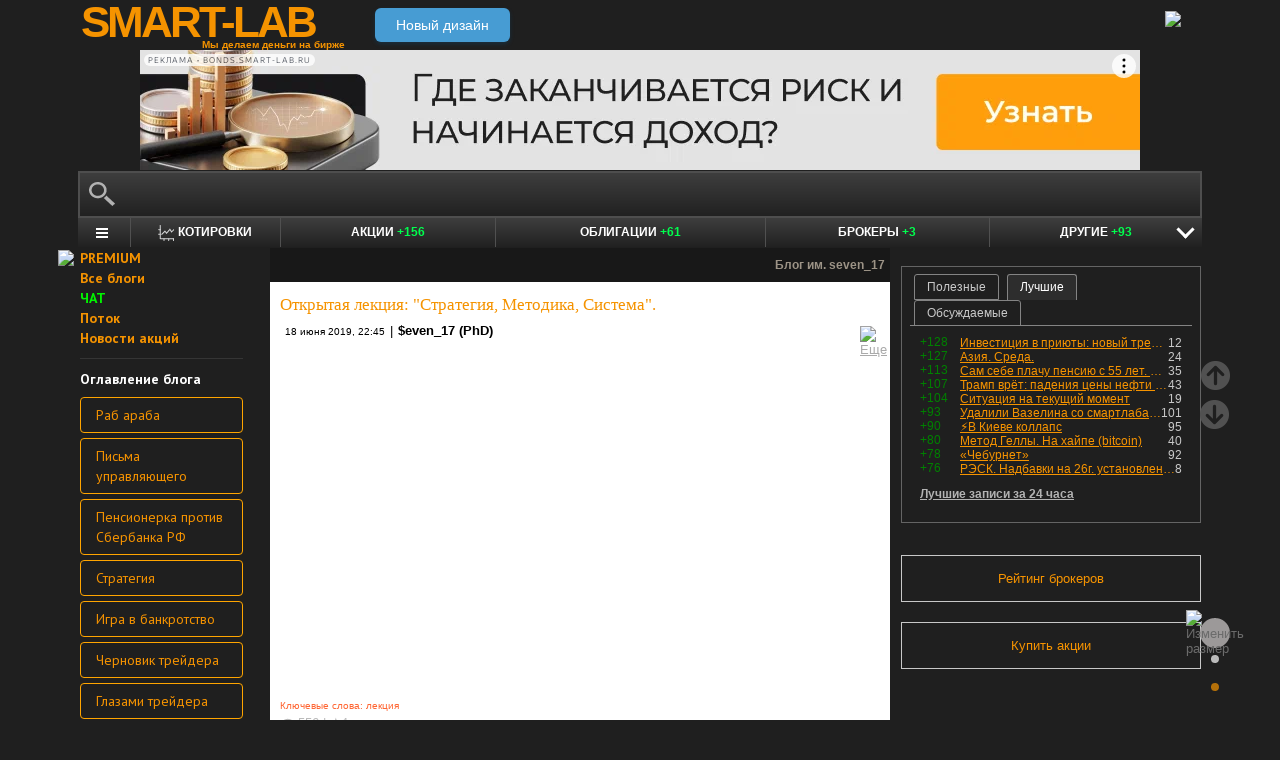

--- FILE ---
content_type: text/html; charset=utf-8
request_url: https://smart-lab.ru/blog/545338.php
body_size: 16158
content:
<!DOCTYPE html><html lang="ru"><head>
	<!-- Global Site Tag (gtag.js) - Google Analytics -->
	<script async src="https://www.googletagmanager.com/gtag/js?id=UA-16537214-3"></script>
	<script>
	window.dataLayer = window.dataLayer || [];
	function gtag(){dataLayer.push(arguments);}
	gtag('js', new Date());
	gtag('config', 'UA-16537214-3', {
			'custom_map': {
				'dimension1' : 'user_registred',
				'dimension2' : 'content_owner'

			},

			'user_registred': 'No',
			'content_owner': 'No'	});
	</script>
	<meta name="push-subscribes" content="no"><title>Открытая лекция: &quot;Стратегия, Методика, Система&quot;.</title><meta http-equiv="content-type" content="text/html; charset=utf-8"/><link rel="manifest" href="/manifest.json"><meta name="DESCRIPTION" content="Открытая лекция: &quot;Стратегия, Методика, Система&quot;."/><meta name="KEYWORDS" content="лекция"/><meta http-equiv="X-UA-Compatible" content="IE=9" /><meta name="yandex-verification" content="69df339e9279f161" /><meta name="yandex-verification" content="6abfc0aaab555b05" /><meta name="pmail-verification" content="d7fe082f235489d7debbb5709092a42f"><meta name="PartnerFinam" content="17fde70f-5d0a-4de9-809e-a9f5334ce8dd"><meta property="fb:pages" content="136742296387858" /><meta property="fb:app_id" content="353607944842117" /><meta property="og:image" content="http://i.ytimg.com/vi/CJLu3BKguok/0.jpg" /><meta property="og:type" content="video.movie" /><meta property="og:title" content="Открытая лекция: &quot;Стратегия, Методика, Система&quot;." /><meta property="og:url" content="https://smart-lab.ru/blog/545338.php" /><meta name="twitter:card" content="summary_large_image" /><meta name="twitter:image" content="http://i.ytimg.com/vi/CJLu3BKguok/0.jpg" /> 
<link rel='stylesheet' type='text/css' href='/templates/cache/smart-lab-x3/e32434570f4e1d90a1343a72c1a540de.css?5307' />
<!--[if IE]><link rel='stylesheet' type='text/css' href='/templates/skin/smart-lab-x3/css/ie.css?v=1?5307' /><![endif]-->
<!--[if IE 6]><link rel='stylesheet' type='text/css' href='/templates/skin/smart-lab-x3/css/ie6.css?v=1?5307' /><![endif]-->
<!--[if gte IE 7]><link rel='stylesheet' type='text/css' href='/templates/skin/smart-lab-x3/css/ie7.css?v=1?5307' /><![endif]-->
<!--[if gt IE 6]><link rel='stylesheet' type='text/css' href='/templates/skin/smart-lab-x3/css/simple_comments.css?5307' /><![endif]-->
<!--[if lt IE 8]><link rel='stylesheet' type='text/css' href='/plugins/trade/templates/skin/default/css/hook.console.ltie8.css?5307' /><![endif]-->


<!-- theme_css_begin -->
<!-- watchlater modal css -->
<link rel="stylesheet" type="text/css" href="/templates/skin/smart-lab-x3/css/watchlater-modal.css?5307" />
<!-- theme_css_end -->
	<link href="/templates/skin/smart-lab-x3/images/favicon.ico" rel="shortcut icon"/>
	<link rel="search" type="application/opensearchdescription+xml" href="/search/opensearch/" title="sMart-lab.ru"/>
	<link rel="canonical" href="https://smart-lab.ru/blog/545338.php">
	<link rel="alternate" type="application/rss+xml" href="/rss/comments/545338/" title="Открытая лекция: &quot;Стратегия, Методика, Система&quot;.">
	<script type="text/javascript">
		var DIR_WEB_ROOT = 'https://smart-lab.ru';
		var DIR_STATIC_SKIN = '/templates/skin/smart-lab-x3';
		var REV = 5307;
		var TINYMCE_LANG = 'ru';
		var LIVESTREET_SECURITY_KEY = 'fd8ad318e9844750ee0c6c9566c0f6ff';

				

		var tinyMCE = false;
	</script>

<script type='text/javascript' src='/templates/cache/smart-lab-x3/b3ef49a1dbd39f85c8c6b3bf19bfcde9.js?5307'></script>

<!-- watchlater modal js -->
<script src="/templates/skin/smart-lab-x3/js/watchlater-control.js?5307"></script>



		<!--Скрипт ADFOX-->
	<script async src="https://yandex.ru/ads/system/header-bidding.js"></script>
	<script async src="/templates/skin/smart-lab-x3/js/adfox_hb_desktop.js?5307"></script>
	<script>window.yaContextCb = window.yaContextCb || []</script>
	<script src="https://yandex.ru/ads/system/context.js" async></script>
	<script src="https://content.adriver.ru/AdRiverFPS.js" async></script>
	

		
	<script type="text/javascript">
	(function(a,e,f,g,b,c,d){a[b]||(a.FintezaCoreObject=b,a[b]=a[b]||function(){(a[b].q=a[b].q||[]).push(arguments)},a[b].l=1*new Date,c=e.createElement(f),d=e.getElementsByTagName(f)[0],c.async=!0,c.defer=!0,c.src=g,d&&d.parentNode&&d.parentNode.insertBefore(c,d))})
	(window,document,"script","https://content.mql5.com/core.js","fz");
	fz("register","website","ddhmfkdhagrouzesxgjyvzdhtcwwubymll");
	</script>
	
	
	<!-- Pixel code -->
	
	</head>

<body>

<!-- verify-admitad: "cd8cb15f31" -->
<div id="cover" style="display:none;"></div>
<!-- user_warning_block -->

<div id="container">
	<!-- Header -->
		<div style="display: none;">
	<div class="login-popup" id="login-form">
		<div class="login-popup-top"><a href="#" class="close-block" onclick="return false;"></a></div>
		<div class="content">
			<form action="/login/" method="POST"><input type="hidden" name="security_ls_key" value="fd8ad318e9844750ee0c6c9566c0f6ff"/>
				<h3>Авторизация</h3>
				
				<div class="lite-note">
					<a href="/registration/">Зарегистрироваться</a>
					<label>Логин или эл. почта</label>
				</div>
				<p>
					<input type="text" class="input-text" name="login" tabindex="1" id="login-input"/>
				</p>
				<div class="lite-note">
					<a href="/login/reminder/" tabindex="-1">Напомнить пароль</a>
					<label>Пароль</label>
				</div>
				<p><input type="password" name="password" class="input-text" tabindex="2" /></p>
				
				<div class="lite-note">
					<button type="submit" onfocus="blur()">
					<span>
						<em>Войти</em>
					</span>
					</button>
					<label class="input-checkbox">
						<input type="checkbox" name="remember" checked tabindex="3" >Запомнить меня
					</label>
				</div>
				<input type="hidden" name="submit_login">
			</form>
		</div>
		<div class="login-popup-bottom"></div>
	</div>
	</div>
	
	<div id="header">

			<div class="toggle">
		<a class="toggle_fz"><img class="toggle_fz__img" src="/templates/skin/smart-lab-x3/images/font_download-24px.svg?5307" alt="Изменить размер"></a>
		<div class="theme_switch_btn">
			<a theme="black" title="Переключиться на черную тему"></a>
			<a theme="white" title="Переключиться на белую тему"></a>
			<a theme="fullblack" title="Переключиться на полностью черную тему"></a>
		</div>
	</div>


		<div class="center">

						<div class="profile guest">
				<a href="/login/"><img src="/templates/skin/smart-lab-x3/images/login_btn.svg?5307" class="mart_login" /></a>
			</div>
						<div>
				<div class="h1">
					<a href="/">SMART-LAB</a>
					<div>Мы делаем деньги на бирже</div>
				</div>
				<a href="https://smart-lab.ru/mobile/topic/545338/" class="transfer-btn-header-mobile">Новый дизайн</a>
			</div>
		</div>
	</div>
	<!-- /Header -->

	    <div style="text-align: center;">
		
		<!--AdFox START-->
		<!--timmartynov-->
		<!--Площадка: smart-lab.ru / * / *-->
		<!--Тип баннера: Первый баннер смартлаб-->
		<!--Расположение: <верх страницы>-->
		<div id="adfox_151594297503669505"></div>
		<script type="text/javascript">
			window.yaContextCb.push(()=>{
				Ya.adfoxCode.create({
					ownerId: 264040,
					containerId: 'adfox_151594297503669505',
					params: {
						pp: 'g',
						ps: 'cqfw',
						p2: 'fuct',
						puid1: ''
					},
				});
			});
		</script>
		
    </div>
    
	<div id="wrapper" class=" ">        
    
	<div class="console_box">
	
	<div class="console">
		<div class="commandline"><input type="text" /></div>
	</div>

		

	<div class="undermenu" id="umline">
		<ul>
			<li class="more" submenu="undermenu_more_main"><a id="main_menu" title="Главное меню - карта сайта" aria-label="Главное меню сайта"><i></i></a></li>
			<li class="more" submenu="undermenu_more_quotes"><a id="quotes_menu" title="Котировки онлайн" aria-label="Меню котировок онлайн"><i></i>Котировки</a></li>
			
			<li><a href="/forum/" title="Форум акций<br />+156 новых постов за день по теме &quot;акции&quot;">Акции <span>+156</span></a></li>
			<li><a href="/bonds/" title="Форум по облигациям<br />+61 новый пост за день по теме &quot;облигации&quot;">Облигации <span>+61</span></a></li>
			<li><a href="/brokers-rating/" title="Рейтинг брокеров<br />+3 новых поста за день по теме &quot;брокеры&quot;">Брокеры <span>+3</span></a></li>

						 									
									
			<li class="more" submenu="undermenu_more_other"><a id="other_menu">Другие <span>+93</span></a></li>
		</ul>
	</div>

				<div id="undermenu_more_main" class="undermenu_more_main clickmenu">
				<div class="menu_columns">
					<div class="menu_column">
						<div class="menu_column__item">
							<h4 class="menu_column__title">Ленты</h4>
							<ul class="menu_column__list">
								<li><a href="/allpremium/"><img src="/templates/skin/smart-lab-x3/images/premium.svg?5307" loading="lazy" alt="PREMIUM" onclick="window.fz('track', 'old main_menu mozgovik click')"><span>PREMIUM</span></a></li>
								<li><a href="/allblog/" class="menu_bg__orange"><img src="/templates/skin/smart-lab-x3/images/main-menu/all-blog.svg?5307" loading="lazy" alt="Все блоги"/><span>Все блоги</span></a></li>
								<li><a href="/chat/" class="menu_bg__green"><img src="/templates/skin/smart-lab-x3/images/main-menu/chat.svg?5307" loading="lazy" alt="Чат" /><span>Чат</span></a></li>
								<li><a href="/news/" class="menu_bg__green"><img src="/templates/skin/smart-lab-x3/images/main-menu/news.svg?5307" loading="lazy" alt="Новости" /><span>Новости</span></a></li>
																<li><a href="/flow/">Поток</a></li>
								<li><a href="/blog/tradesignals/">Сигналы</a></li>
								<li><a href="/forums/">Форумы</a></li>
								<li><a href="/top/" class="menu_bg__green"><img src="/templates/skin/smart-lab-x3/images/main-menu/top24.svg?5307" loading="lazy" alt="Топ 24"/><span>Топ 24</span></a></li>
								<li><a href="/vopros/">Вопросы</a></li>
								<li><a href="/smartlab-tv/">Видео</a></li>
								<li><a href="/blog/offtop/" rel="nofollow">Оффтоп</a></li>
							</ul>
						</div>
					</div>
					<!-- second column -->
					<div class="menu_column">
						<div class="menu_column__item">
							<h4 class="menu_column__title">Форумы</h4>
							<ul class="menu_column__list">
								<li><a href="/forum/" class="menu_bg__orange">Форум акций</a></li>
								<li><a href="/trading/">Общий</a></li>
								<li><a href="/bonds/">Облигации</a></li>
								<li><a href="/algotrading/">Торговые роботы</a></li>
								<li><a href="/options/">Опционы</a></li>
								<li><a href="/forex/">Forex</a></li>
								<li><a href="/banki/">Банки</a></li>
								<li><a href="/brokers-rating/">Брокеры</a></li>
							</ul>
						</div>
						<div class="menu_column__item">
							<h4 class="menu_column__title">Участники</h4>
							<ul class="menu_column__list">
								<li><a href="/people/" class="menu_bg__green"><img src="/templates/skin/smart-lab-x3/images/main-menu/people.svg?5307" loading="lazy" alt="Люди"/><span>Люди</span></a></li>
								<li><a href="/mobile/company/"><img src="/templates/skin/smart-lab-x3/images/main-menu/companies.svg?5307" loading="lazy" alt="Компании"/><span>Компании</span></a></li>
							</ul>
						</div>
					</div>
					<!-- third column -->
					<div class="menu_column">
						<div class="menu_column__item">
							<h4 class="menu_column__title">Котировки</h4>
							<ul class="menu_column__list">
								<li><a href="/q/shares/" class="menu_bg__orange"><img src="/templates/skin/smart-lab-x3/images/main-menu/quotes.svg?5307" loading="lazy" alt="Котировки акций"/><span>Котировки акций</span></a></li>
								<li><a href="/q/ofz/"><img src="/templates/skin/smart-lab-x3/images/main-menu/ofz.svg?5307" loading="lazy" alt="Облигации федерального займа"/><span>ОФЗ</span></a></li>
								<li><a href="/q/map/" class="menu_bg__green">Карта рынка</a></li>
								<li><a href="/q/futures/">Фьючерсы</a></li>
								<li><a href="/q/world-quotes/">Мир/FX/Сырье/Крипта</a></li>
								<li><a href="/g/"><img src="/templates/skin/smart-lab-x3/images/main-menu/charts.svg?5307" loading="lazy" alt="Графики онлайн"/><span>Графики онлайн</span></a></li>
							</ul>
						</div>
						<div class="menu_column__item">
							<h4 class="menu_column__title">Акции</h4>
							<ul class="menu_column__list">
								<li><a href="/dividends/" class="menu_bg__orange"><img src="/templates/skin/smart-lab-x3/images/main-menu/dividends.svg?5307" loading="lazy" alt="Дивиденды"/><span>Дивиденды</span></a></li>
								<li><a href="/q/shares_fundamental3/"><img src="/templates/skin/smart-lab-x3/images/main-menu/reports.svg?5307" loading="lazy" alt="Отчеты РСБУ/МСФО"/><span>Отчеты РСБУ/МСФО</span></a>
								<li><a href="/q/shares_fundamental/"><img src="/templates/skin/smart-lab-x3/images/main-menu/fundamental.svg?5307" loading="lazy" alt="Фундам. анализ"/><span>Фундам. анализ</span></a></li>
																							</ul>
						</div>
					</div>
					<!-- four column -->
					<div class="menu_column">
						<div class="menu_column__item">
							<h4 class="menu_column__title">Календарь</h4>
							<ul class="menu_column__list">
								<li><a href="/calendar/stocks/" class="menu_bg__green"><img src="/templates/skin/smart-lab-x3/images/main-menu/shares.svg?5307" loading="lazy" alt="Акции"/><span>Акции</span></a></li>
								<li><a href="/calendar/economic/">Экономика</a></li>
							</ul>
						</div>
						<div class="menu_column__item">
							<h4 class="menu_column__title">Информация</h4>
							<ul class="menu_column__list">
								<li><a href="/finansoviy-slovar/"><img src="/templates/skin/smart-lab-x3/images/main-menu/wiki.svg?5307" loading="lazy" alt="Энциклопедия"/><span>Энциклопедия</span></a></li>
								<li><a href="/tradingreads/">Лучшие статьи</a></li>
							</ul>
						</div>
						<div class="menu_column__item">
							<h4 class="menu_column__title">Книги</h4>
							<ul class="menu_column__list">
								<li><a href="/books/"><img src="/templates/skin/smart-lab-x3/images/main-menu/books-catalog.svg?5307" loading="lazy" alt="Каталог книг"/><span>Каталог книг</span></a></li>
								<li><a href="/books/top/">100 лучших книг</a></li>
								<li><a href="/blog/reviews/">Книжные рецензии</a></li>
							</ul>
						</div>
					</div>
									</div>
			</div>
		<div id="undermenu_more_quotes" class="undermenu_more clickmenu">
		<ul>
			<li><a href="/q/shares/" title="Котировки акций">Российские акции <i>- Московская Биржа</i></a></li>
			<li><a href="/q/moex-otc/" title="Котировки акций">Внебиржевые акции <i>- Московская Биржа</i></a></li>
			<li><a href="/q/currencies/" title="Котировки валют Московская Биржа">Валютный рынок <i>- Московская Биржа</i></a></li>
			<li><a href="/q/bonds/" title="Котировки облигаций">Корпоративные облигации <i>- Московская Биржа</i></a></li>
			<li><a href="/q/ofz/" title="Котировки ОФЗ">ОФЗ <i>- Московская Биржа</i></a></li>
			<li><a href="/q/futures/">Фьючерсы</a></li>
			<li><a href="/q/world-quotes/">Фондовые индексы, сырьевые рынки, FOREX</a></li>
			<li><a href="/q/usa/" title="Котировки американских акций">Американские акции <i>- Биржи США</i></a></li>
			<li><a href="/q/world-stocks/" title="Котировки иностранных акций">Мировые акции <i>- Иностранные Биржи</i></a></li>
			<li><a href="/q/etf/" title="Котировки БПИФ и ETF">Биржевые ПИФы и ETF <i>- Московская Биржа</i></a></li>
			<li><a href="/q/pif/" title="Котировки ПИФов Московская Биржа">ПИФы <i>- Московская Биржа</i></a></li>
			

						<li><a href="/q/cur_bonds/" title="Котировки валютных облигаций">Валютные облигации <i>- Московская Биржа</i></a></li>
			<li><a href="/q/index_stocks/" title="Котировки индексов Московской Биржи">Индексы Российских Акций</a></li>
			<li><a href="/q/repo-s-ck/" title="ставки РЕПО с ЦК">РЕПО с ЦК</a></li>
			<li><a href="/q/index_repo/" title="Индексы РЕПО">Индексы РЕПО</a></li>
			<li><a href="/q/index_bonds/" title="Индексы облигаций">Индексы облигаций</a></li>
		</ul>
	</div>

	<div id="undermenu_more_other" class="undermenu_more clickmenu" style="left: 437.5px; display: none;">
		<ul>
			<li><a href="/trading/" title="Свободный форум<br />+32 новых поста за день по теме &quot;трейдинг&quot;">Общий форум <span>+32</span></a></li>
			<li><a href="/forex/" title="Форум по форексу<br />+29 новых постов за день по теме &quot;Forex&quot;">Forex <span>+29</span></a></li>
			<li><a href="/options/" title="Форум по опционам<br />+3 новых поста за день по теме &quot;опционы&quot;">Опционы <span>+3</span></a></li>
			<li><a href="/algotrading/" title="Форум по алготрейдингу<br />+2 новых поста за день по теме &quot;алготрейдинг&quot;">Алго <span>+2</span></a></li>
			<li><a href="/trading-software/" title="Софт для трейдинга<br />+5 новых постов за день по теме &quot;трейдерский софт&quot;">Софт <span>+5</span></a></li>
			<li><a href="/crypto/" title="Форум по криптовалютам<br />+9 новых постов за день по теме &quot;криптовалюты&quot;">Криптовалюта <span>+9</span></a></li>
			<li><a href="/banki/" title="Форум по банкам<br />+13 новых постов за день по теме &quot;банки&quot;">Банки <span>+13</span></a></li>			
        </ul>
      </div>

</div>




<script type="text/javascript">
	(function($)
	{
		var console_params = {

			commands : console_commands,
			aliases : console_aliases,
		};

		if (typeof(CURRENT_USER_LOGIN) !== 'undefined')	console_params['login'] = CURRENT_USER_LOGIN;
		$('.console').smart_console(console_params);

		function hideClickMenu(e)
		{
			if (e.target.nodeName == 'A')
			{
				$('body').off('click', hideClickMenu);
				$('.clickmenu').hide();
				$('.undermenu .more.open').removeClass('open');
				return;
			}

			var cm = $(e.target);
			if (!cm.hasClass('clickmenu') && !cm.hasClass('popupmenu')) cm = cm.parents('.clickmenu, .popupmenu');
			if (!cm.length)
			{
				$('body').off('click', hideClickMenu);
				$('.clickmenu').hide();
				$('.undermenu .more.open').removeClass('open');
			}
		}

		$('.undermenu').find('.more').find('a,span').on('click', function(e)
		{
			e.preventDefault();
			var menu = $(e.target).parents('li').attr('submenu');
			var bOpened = ($('#'+menu).css('display') == 'block');

			$('.clickmenu').hide();
			$('.undermenu .more.open').removeClass('open');

			if (!bOpened)
			{
				var menuitem = $($(e.target).parents('li').get(0));
				var offset = menuitem.offset();

				$('#'+menu).css('left', offset.left + 'px');
				$('#'+menu).show();

				menuitem.addClass('open');

				e.stopPropagation();
				$('body').on('click', hideClickMenu);
			}
		});


		$('.undermenu_more_main').on('mouseover', '.popupmenu', function(e)
		{
			var menuItem = $(e.target).parents('.submenu');
			if (!menuItem.hasClass('selected'))
			{
				menuItem.addClass('selected');
				var subMenu = $(e.target);
				if (!subMenu.hasClass('.popupmenu')) subMenu = subMenu.parents('.popupmenu');

				subMenu.on('mouseleave', function(e)
				{
					subMenu.off('mouseleave');
					menuItem.removeClass('selected');
				});
			}
		});

		try
		{
			new Tooltips({
				attach: '#umline a[title],#umline span[title], #undermenu_more_other a[title],#undermenu_more_other span[title]',
				addClass: 'q-tooltip',
				maxWidth: 300
			});
		} catch (e) {}

	})(jQuery);
</script>





	<!-- Sidebar --><div class="sidebar_left"><div class="cl"><div class="cr" style="padding-right: 2em; padding-left: 10px;">

	<ul class="lenta_menu">
		<li class="special"><a href="/allpremium/" onclick="window.fz('track', 'old sidebar_link mozgovik click')" target="_blank"><img src="/templates/skin/smart-lab-x3/images/premium.svg?5307" style="width: 15px; position: absolute; margin-left: -22px; margin-top: 2px;"/>PREMIUM</a></li>
		<li class="special"><a href="/allblog/">Все блоги</a></li>
		<li class="special chat"><a href="/chat/">ЧАТ</a></li>
		<li class="special"><a href="/flow/">Поток</a></li>
		<li class="special"><a href="/news/">Новости акций</a></li>
		<li class="delimiter"><div></div></li>

		<div class="side_bar__links">

	
		<h3 class="side_bar__links--title">Оглавление блога</h3>
	<ul class="side_bar__links--list">
					<li><a href="/my/seven_17/tree/#category_1656">Раб араба</a></li>
					<li><a href="/my/seven_17/tree/#category_1509">Письма управляющего</a></li>
					<li><a href="/my/seven_17/tree/#category_1367">Пенсионерка против Сбербанка РФ</a></li>
					<li><a href="/my/seven_17/tree/#category_1115">Стратегия</a></li>
					<li><a href="/my/seven_17/tree/#category_1114">Игра в банкротство</a></li>
					<li><a href="/my/seven_17/tree/#category_1113">Черновик трейдера</a></li>
					<li><a href="/my/seven_17/tree/#category_1112">Глазами трейдера</a></li>
					<li><a href="/my/seven_17/tree/#category_1111">eToro - SCAM!!!</a></li>
					<li><a href="/my/seven_17/tree/#category_1110">Аналитика РОССИЯ</a></li>
					<li><a href="/my/seven_17/tree/#category_1109">Система ШАБЛОН</a></li>
					<li><a href="/my/seven_17/tree/#category_1108">Биржевые лекции</a></li>
					<li><a href="/my/seven_17/tree/#category_1107">NYSE теханализ</a></li>
					<li><a href="/my/seven_17/tree/#category_1105">OIL (WTI) теханализ</a></li>
			</ul>
	
	

</div>
<li class="delimiter"><div></div></li>

		
			</ul>

</div></div> 						<div class="block reklamodateli"><div class="tl"><div class="tr"></div></div><div class="cl"><div class="cr"></div></div><div class="bl"><div class="br"></div></div></div></div><!-- /Sidebar -->
		<!-- Content -->

	<div id="content_box">

	
	


			<div class="content_desc"><p>Блог им. seven_17</p></div>		
		<div id="content" class="">

				
						
		

<!-- Topic --><div class="topic bluid_1853"   tid="545338" bid="1838"><h1 class="title "><span>Открытая лекция: &quot;Стратегия, Методика, Система&quot;.</span></h1><ul class="action blog_more"><ul><li class="date">18 июня 2019, 22:45</li><li>|</li><li class="author"><a class="trader_other" href="/profile/seven_17/">$even_17 (PhD)</a></li></ul><li class="topic_menu"><div class="chat_more__wrapper blog_more__wrapper"><a class="chat_more__btn"><img src="/templates/skin/smart-lab-x3/images/topic/download.png?5307" alt="Еще"></a></div></li></ul><div class="content"><iframe width="560" height="315" src="//www.youtube.com/embed/CJLu3BKguok" frameborder="0" allowfullscreen></iframe></div><ul class="tags"><li>Ключевые слова: </li><li><a href="/tag/%D0%BB%D0%B5%D0%BA%D1%86%D0%B8%D1%8F/">лекция</a></li></ul><div class="views-total-topic" id="tviews_545338"><span class="views-span watchlater-views-indicator" data-topic-id="545338" title="Просмотрели 556">556</span> | <span class="favourited_menu" title="В избранном у 1">&#9733;1</span>				</div>
								

				<ul class="voting positive guest ">
					<li class="plus">
						<a href="#" onclick="lsVote.vote(545338,this,1,'topic'); return false;">хорошо</a>
					</li>
					<li class="total" title="всего проголосовало: 2">
						<span class="heart" onclick="lsVote.vote(545338,this,1,'topic'); return false;"></span>
						<a href="/login/" target="_blank">2</a>
					</li>
					
				</ul>

				<script src="//yastatic.net/share2/share.js"></script>
				<div class="ya-share2" data-services="vkontakte,telegram" data-counter="" data-size="m" data-url="https://smart-lab.ru/blog/545338.php"></div>

			

						
			</div>
			<!-- /Topic -->

<script type="text/javascript" src="/templates/skin/smart-lab-x3/js/comments.js?5307"></script><!-- Comments --><div class="comments"><a name="comments"></a><span id="comment-children-0"></span><br/><div class="text" id="comment_preview_0" style="display: none;"></div><div style="display: block;" id="reply_0" class="reply"><form action="" method="POST" id="form_comment" onsubmit="return false;" enctype="multipart/form-data"><input type="hidden" name="security_ls_key" value="fd8ad318e9844750ee0c6c9566c0f6ff"/><textarea name="comment_text" id="form_comment_text" style="width: 100%; height: 100px;"></textarea><input type="submit" name="submit_comment" value="комментировать" onclick="lsCmtTree.addComment('form_comment',545338,'topic'); return false;"><input type="hidden" name="reply" value="" id="form_comment_reply"><input type="hidden" name="cmt_target_id" value="545338"></form></div><div style="display: none" id="edit_0" class="reply"><form action="" method="POST" id="form_comment_edit" onsubmit="return false;" enctype="multipart/form-data"><input type="hidden" name="security_ls_key" value="fd8ad318e9844750ee0c6c9566c0f6ff"/><textarea name="comment_text" id="form_comment_edit_text" style="width: 100%; height: 100px; display: block"></textarea><input type="hidden" name="commentId" value="" id="form_comment_id"><input type="submit" name="submit_comment" value="сохранить" onclick="lsCmtTree.updateComment('form_comment_edit',545338,'topic'); return false;"></form></div></div><!-- /Comments --><div class="block-dosmotra__container">
	<div class="block-dosmotra__title">Читайте на SMART-LAB:</div>

			
	<div class="block-dosmotra__item">

									<div class="block-dosmotra__photo-wrap">
				<div class="block-dosmotra__photo">
					<img src="https://smart-lab.ru/uploads/2026/images/21/62/49/2026/01/14/0d9143e7ab.webp?5307" alt="Фото">
				</div>
			</div>
		
		<div class="block-dosmotra__inner">
			<div class="block-dosmotra__post-title">
				<span>Лидеры снижения с начала года</span>
			</div>

						<div class="block-dosmotra__post-text">
				  Российский фондовый рынок начал 2026 год со снижения: Индекс МосБиржи просел на 2,5%. Одна из причин негативной динамики — достаточно большой...
			</div>
			
			<div class="block-dosmotra__post-info">
				<div class="block-dosmotra__post-author">
					<div class="block-dosmotra__post-author-person">
						<a href="/profile/alfa-investments/" class="block-dosmotra__post-author-person__avatar-link" title="Перейти к профилю Альфа-Инвестиции">
							<img src="/uploads/2023/images/21/62/49/2023/11/14/avatar_6c37f9_48x48.webp?5307" alt="Фото" class="block-dosmotra__post-author-person__avatar">
						</a>
						<div class="block-dosmotra__post-author-person__info">
							<div class="block-dosmotra__post-author-person__name">
								<a href="/profile/alfa-investments/" class="block-dosmotra__post-author-person__name-link" title="Перейти к профилю Альфа-Инвестиции">
									Альфа-Инвестиции
								</a>
							</div>
						</div>
					</div>
				</div>

				<div class="block-dosmotra__post-date">
					22:14
				</div>
			</div>
		</div>
		<a href="/company/alfa_investments/blog/1253159.php" class="block-dosmotra__post-link" target="_blank"></a>
	</div>
			
	<div class="block-dosmotra__item">

									<div class="block-dosmotra__photo-wrap">
				<div class="block-dosmotra__photo">
					<img src="https://smart-lab.ru/uploads/2026/images/16/84/36/2026/01/14/31dd8e.webp?5307" alt="Фото">
				</div>
			</div>
		
		<div class="block-dosmotra__inner">
			<div class="block-dosmotra__post-title">
				<span>Саратовэнерго. Надбавки на 26г. установлены, но это уже не важно. Изменение целевой цены и рейтинга</span>
			</div>

						<div class="block-dosmotra__post-text">
				      Комитет государственного регулирования тарифов Саратовской области опубликовал постановление №390 от 26.12.2025г. об установлении сбытовой...
			</div>
			
			<div class="block-dosmotra__post-info">
				<div class="block-dosmotra__post-author">
					<div class="block-dosmotra__post-author-person">
						<a href="/profile/ValentinPogorelyy/" class="block-dosmotra__post-author-person__avatar-link" title="Перейти к профилю Валентин Погорелый">
							<img src="/uploads/2022/images/16/84/36/2022/02/04/avatar_525a28_48x48.webp?5307" alt="Фото" class="block-dosmotra__post-author-person__avatar">
						</a>
						<div class="block-dosmotra__post-author-person__info">
							<div class="block-dosmotra__post-author-person__name">
								<a href="/profile/ValentinPogorelyy/" class="block-dosmotra__post-author-person__name-link" title="Перейти к профилю Валентин Погорелый">
									Валентин Погорелый
								</a>
							</div>
						</div>
					</div>
				</div>

				<div class="block-dosmotra__post-date">
					21:00
				</div>
			</div>
		</div>
		<a href="/company/mozgovik/blog/1253137.php" class="block-dosmotra__post-link" target="_blank"></a>
	</div>
			
	<div class="block-dosmotra__item">

									<div class="block-dosmotra__photo-wrap">
				<div class="block-dosmotra__photo">
					<img src="https://smart-lab.ru/uploads/2026/images/05/89/32/2026/01/14/b22f8c6a93.webp?5307" alt="Фото">
				</div>
			</div>
		
		<div class="block-dosmotra__inner">
			<div class="block-dosmotra__post-title">
				<span>Данные США «хороши», но EUR/USD не двигается: рынок уперся в реакцию ФРС</span>
			</div>

						<div class="block-dosmotra__post-text">
				 
 
EUR/USD снова демонстрирует типичное поведение «усталого» рынка: свежие релизы по США формально позитивные, но пара застряла вокруг 1,1650....
			</div>
			
			<div class="block-dosmotra__post-info">
				<div class="block-dosmotra__post-author">
					<div class="block-dosmotra__post-author-person">
						<a href="/profile/Arthur_Idiatulin/" class="block-dosmotra__post-author-person__avatar-link" title="Перейти к профилю Артур Идиатулин (Tickmill)">
							<img src="/uploads/images/05/89/32/2018/05/21/avatar_070dc3_48x48.webp?5307" alt="Фото" class="block-dosmotra__post-author-person__avatar">
						</a>
						<div class="block-dosmotra__post-author-person__info">
							<div class="block-dosmotra__post-author-person__name">
								<a href="/profile/Arthur_Idiatulin/" class="block-dosmotra__post-author-person__name-link" title="Перейти к профилю Артур Идиатулин (Tickmill)">
									Артур Идиатулин (Tickmill)
								</a>
							</div>
						</div>
					</div>
				</div>

				<div class="block-dosmotra__post-date">
					17:53
				</div>
			</div>
		</div>
		<a href="/company/tickmill/blog/1253049.php" class="block-dosmotra__post-link" target="_blank"></a>
	</div>
			
	<div class="block-dosmotra__item">

									<div class="block-dosmotra__photo-wrap">
				<div class="block-dosmotra__photo">
					<img src="https://smart-lab.ru/uploads/2026/images/16/84/36/2026/01/13/8bc25d.webp?5307" alt="Фото">
				</div>
			</div>
		
		<div class="block-dosmotra__inner">
			<div class="block-dosmotra__post-title">
				<span>Хэдхантер. Ситуация на рынке труда в декабре идет ко дну - хуже не было никогда</span>
			</div>

						<div class="block-dosmotra__post-text">
				      Вышла  статистика  рынка труда за декабрь 2025 года, которую Хедхантер публикует ежемесячно, что же там интересного:       Динамика...
			</div>
			
			<div class="block-dosmotra__post-info">
				<div class="block-dosmotra__post-author">
					<div class="block-dosmotra__post-author-person">
						<a href="/profile/ValentinPogorelyy/" class="block-dosmotra__post-author-person__avatar-link" title="Перейти к профилю Валентин Погорелый">
							<img src="/uploads/2022/images/16/84/36/2022/02/04/avatar_525a28_48x48.webp?5307" alt="Фото" class="block-dosmotra__post-author-person__avatar">
						</a>
						<div class="block-dosmotra__post-author-person__info">
							<div class="block-dosmotra__post-author-person__name">
								<a href="/profile/ValentinPogorelyy/" class="block-dosmotra__post-author-person__name-link" title="Перейти к профилю Валентин Погорелый">
									Валентин Погорелый
								</a>
							</div>
						</div>
					</div>
				</div>

				<div class="block-dosmotra__post-date">
					21:16
				</div>
			</div>
		</div>
		<a href="/company/mozgovik/blog/1252664.php" class="block-dosmotra__post-link" target="_blank"></a>
	</div>
	
</div>
	<div style="min-height: 250px; width: 604px; font-size: 0;">
		<div style="display: inline-block; width: 50%; vertical-align: top; margin-left: -4px; margin-right: 4px">
			<!--AdFox START-->
			<!--MarTi-->
			<!--Площадка: smart-lab.ru / * / *-->
			<!--Тип баннера: Кубики-->
			<!--Расположение: <низ страницы>-->
			<div id="adfox_bot1"></div>
			<script type="text/javascript">
				window.yaContextCb.push(()=>{
					Ya.adfoxCode.create({
						ownerId: 254948,
						containerId: 'adfox_bot1',
						params: {
							pp: 'i',
							ps: 'cymb',
							p2: 'ganf',
							puid1: ''
						},
					});
				});
			</script>
		</div>

		<div style="display: inline-block; width: 50%; vertical-align: top;">
			<!--AdFox START-->
			<!--MarTi-->
			<!--Площадка: smart-lab.ru / * / *-->
			<!--Тип баннера: Кубики-->
			<!--Расположение: <низ страницы>-->
			<div id="adfox_bot2"></div>
			<script type="text/javascript">
				window.yaContextCb.push(()=>{
					Ya.adfoxCode.create({
						ownerId: 254948,
						containerId: 'adfox_bot2',
						params: {
							pp: 'i',
							ps: 'cymb',
							p2: 'ganf',
							puid1: ''
						},
					});
				});
			</script>
		</div>
	</div>
	<div class="social_icons_bar"><a class="social_icons tg" href="https://t.me/addlist/B86OgmHnr9oxNDhi" title="Telegram Chats: СМАРТЛАБы @Telegram" target="_blank" onclick="window.fz('track', 'Social Desktop')"></a><a class="social_icons vk" href="http://vk.com/smartlabru" title="Наша группа в ВКонтакте" target="_blank" onclick="window.fz('track', 'Social Desktop')"></a><a class="social_icons youtube" href="https://www.youtube.com/user/Chiefanalyst" title="Канал в YouTube" target="_blank" onclick="window.fz('track', 'Social Desktop')"></a></div></div></div><!-- /Content --><!-- cached@235006_14012026 --><div class="sidebar_right">

	<!-- Top24 -->
	<div class="bbr"  style="margin-bottom: 1em">
		<div class="tab-frame">

			<input type="radio" name="tab" id="tab1">
			<label for="tab1">Полезные</label>

			<input type="radio" name="tab" id="tab2" checked="">
			<label for="tab2">Лучшие</label>

			<input type="radio" name="tab" id="tab3">
			<label for="tab3">Обсуждаемые</label>

			<div class="tab">
				<h4>полезные записи за 24 часа</h4>
				<div class="trt">
																									<div class="bluid_66747">
						<span class="r">★21</span>
						<span class="c">35</span>
						<a href="/blog/1252763.php" title="Ильшат Юмагулов: Сам себе плачу пенсию с 55 лет. Расчет на 2026 год. Формулы, логика">Сам себе плачу пенсию с 55 лет. Расчет на 2026 год. Формулы, логика</a>
					</div>
																									<div class="bluid_284926">
						<span class="r">★12</span>
						<span class="c">17</span>
						<a href="/blog/1252991.php" title="Artsiom Fursevich: Баффет был прав? Почему мой Python-скрипт «забраковал» Apple и нашел жемчужину в битых тачках.">Баффет был прав? Почему мой Python-скрипт «забраковал» Apple и нашел жемчужину в битых тачках.</a>
					</div>
																									<div class="bluid_214796">
						<span class="r">★7</span>
						<span class="c">15</span>
						<a href="/blog/1252711.php" title="Мизя Максим: График соотношения Золото/Серебро предвещает что-то неладное">График соотношения Золото/Серебро предвещает что-то неладное</a>
					</div>
																									<div class="bluid_176798">
						<span class="r">★7</span>
						<span class="c">24</span>
						<a href="/blog/1252755.php" title="Кот.Финанс: 🏅ТОП-10 самых надежных и ликвидных облигаций 😉🅿️парковка денег в высшем кредитном рейтинге (ААА) + карта рынка">🏅ТОП-10 самых надежных и ликвидных облигаций 😉🅿️парковка денег в высшем кредитном рейтинге (ААА) + карта рынка</a>
					</div>
																									<div class="bluid_210146">
						<span class="r">★6</span>
						<span class="c">7</span>
						<a href="/blog/1252690.php" title="Александр Антонов: Совкомбанк: оперативные данные сигнализируют о значительном восстановлении чистого процентного дохода. В 2026 году всё получится?">Совкомбанк: оперативные данные сигнализируют о значительном восстановлении чистого процентного дохода. В 2026 году всё получится?</a>
					</div>
																									<div class="bluid_239812">
						<span class="r">★6</span>
						<span class="c">5</span>
						<a href="/blog/1252708.php" title="THE INSIDER: Металлическая битва с Биржевиком. Часть 3">Металлическая битва с Биржевиком. Часть 3</a>
					</div>
																									<div class="bluid_218834">
						<span class="r">★5</span>
						<span class="c">7</span>
						<a href="/blog/1253002.php" title="CyberWish: Коварная ошибка выжившего">Коварная ошибка выжившего</a>
					</div>
																									<div class="bluid_194769">
						<span class="r">★5</span>
						<span class="c">0</span>
						<a href="/blog/1252776.php" title="dividends, yeah!: 💰 ТОП-5 ОФЗ под снижение ключевой ставки. Зарабатываем на росте тела">💰 ТОП-5 ОФЗ под снижение ключевой ставки. Зарабатываем на росте тела</a>
					</div>
																									<div class="bluid_159511">
						<span class="r">★5</span>
						<span class="c">6</span>
						<a href="/blog/1252833.php" title="Владислав Кофанов: Грузоперевозки по ЖД за декабрь 2025 г. — крутое пике продолжается, страдают почти все отрасли. Проблемы также и в РЖД!">Грузоперевозки по ЖД за декабрь 2025 г. — крутое пике продолжается, страдают почти все отрасли. Проблемы также и в РЖД!</a>
					</div>
																									<div class="bluid_275357">
						<span class="r">★4</span>
						<span class="c">6</span>
						<a href="/blog/1252955.php" title="Биржевик с 2008 года: Истории успеха реальных людей: как простые инвесторы стали миллионерами">Истории успеха реальных людей: как простые инвесторы стали миллионерами</a>
					</div>
																			</div>
				<div><a href="/favtop/topic/24h/">Полезные записи</a></div>
			</div>
			<div class="tab">
				<div class="trt">
																									<div class="bluid_54555">
						<span class="r">+128</span>
						<span class="c">12</span>
						<a href="/blog/1253068.php" title="Виктор Петров: Инвестиция в приюты: новый тренд предпринимателей">Инвестиция в приюты: новый тренд предпринимателей</a>
					</div>
																									<div class="bluid_57744">
						<span class="r">+127</span>
						<span class="c">24</span>
						<a href="/blog/1252710.php" title="EdvardGrey: Азия. Среда.">Азия. Среда.</a>
					</div>
																									<div class="bluid_66747">
						<span class="r">+113</span>
						<span class="c">35</span>
						<a href="/blog/1252763.php" title="Ильшат Юмагулов: Сам себе плачу пенсию с 55 лет. Расчет на 2026 год. Формулы, логика">Сам себе плачу пенсию с 55 лет. Расчет на 2026 год. Формулы, логика</a>
					</div>
																									<div class="bluid_54555">
						<span class="r">+107</span>
						<span class="c">43</span>
						<a href="/blog/1252692.php" title="Виктор Петров: Трамп врёт: падения цены нефти не будет - Жириновский">Трамп врёт: падения цены нефти не будет - Жириновский</a>
					</div>
																									<div class="bluid_19004">
						<span class="r">+104</span>
						<span class="c">19</span>
						<a href="/blog/1252760.php" title="RomanAndreev: Ситуация на текущий момент">Ситуация на текущий момент</a>
					</div>
																									<div class="bluid_16">
						<span class="r">+93</span>
						<span class="c">101</span>
						<a href="/blog/1252704.php" title="Тимофей Мартынов: Удалили Вазелина со смартлаба. Царствие....">Удалили Вазелина со смартлаба. Царствие....</a>
					</div>
																									<div class="bluid_27077">
						<span class="r">+90</span>
						<span class="c">95</span>
						<a href="/blog/1252695.php" title="Синайский полуостров: ⚡В Киеве коллапс">⚡В Киеве коллапс</a>
					</div>
																									<div class="bluid_11857">
						<span class="r">+80</span>
						<span class="c">40</span>
						<a href="/blog/1252907.php" title="Gella: Метод Геллы. На хайпе (bitcoin)">Метод Геллы. На хайпе (bitcoin)</a>
					</div>
																									<div class="bluid_189996">
						<span class="r">+78</span>
						<span class="c">92</span>
						<a href="/blog/1253071.php" title="Виктор Кох: «Чебурнет»">«Чебурнет»</a>
					</div>
																									<div class="bluid_168436">
						<span class="r">+76</span>
						<span class="c">8</span>
						<a href="/company/mozgovik/blog/1252839.php" title="Валентин Погорелый: РЭСК. Надбавки на 26г. установлены. Изменение целевой цены">РЭСК. Надбавки на 26г. установлены. Изменение целевой цены</a>
					</div>
																			</div>
				<div><a href="/top/topic/24h/"><h4>Лучшие записи за 24 часа</h4></a></div>
			</div>
			<div class="tab">
				<h4>самые обсуждаемые сегодня</h4>
				<div class="trt">
																									<div class="bluid_189996">
						<span class="c">92к</span>
						<a href="/blog/1253071.php" title="Виктор Кох: «Чебурнет»">«Чебурнет»</a>
					</div>
																									<div class="bluid_27077">
						<span class="c">95к</span>
						<a href="/blog/1252695.php" title="Синайский полуостров: ⚡В Киеве коллапс">⚡В Киеве коллапс</a>
					</div>
																									<div class="bluid_16">
						<span class="c">101к</span>
						<a href="/blog/1252704.php" title="Тимофей Мартынов: Удалили Вазелина со смартлаба. Царствие....">Удалили Вазелина со смартлаба. Царствие....</a>
					</div>
																									<div class="bluid_79177">
						<span class="c">66к</span>
						<a href="/blog/1252935.php" title="Всех Выше: Кремль передал Киеву жёсткий ультиматум">Кремль передал Киеву жёсткий ультиматум</a>
					</div>
																									<div class="bluid_284958">
						<span class="c">54к</span>
						<a href="/blog/1253144.php" title="Yasamaya: Всем привет!">Всем привет!</a>
					</div>
																									<div class="bluid_54555">
						<span class="c">43к</span>
						<a href="/blog/1252692.php" title="Виктор Петров: Трамп врёт: падения цены нефти не будет - Жириновский">Трамп врёт: падения цены нефти не будет - Жириновский</a>
					</div>
																									<div class="bluid_122457">
						<span class="c">44к</span>
						<a href="/blog/1252875.php" title="Макс Факин: 300 000 рублей моя пенсия в месяц. И мне не хватает.">300 000 рублей моя пенсия в месяц. И мне не хватает.</a>
					</div>
																									<div class="bluid_270484">
						<span class="c">43к</span>
						<a href="/blog/1252896.php" title="Алексей Светлов: Зачем вам кредитная карта?">Зачем вам кредитная карта?</a>
					</div>
																									<div class="bluid_11857">
						<span class="c">40к</span>
						<a href="/blog/1252907.php" title="Gella: Метод Геллы. На хайпе (bitcoin)">Метод Геллы. На хайпе (bitcoin)</a>
					</div>
																									<div class="bluid_183483">
						<span class="c">40к</span>
						<a href="/blog/1253098.php" title="NOT A HAMSTER: Сигнал сигналит">Сигнал сигналит</a>
					</div>
																			</div>
				<div><a href="/top/topic/24h/by_comments/">Самые комментируемые</a></div>
			</div>
		</div>
	</div>
	<!-- /Top24 -->

	<!-- Contests -->
		<!-- Contests -->


		<div class="bbr__big sticky_block">
		
		<!--AdFox START-->
		<!--timmartynov-->
		<!--Площадка: smart-lab.ru / * / *-->
		<!--Тип баннера: 240x400-->
		<!--Расположение: верх страницы-->
		<div id="adfox_side1"></div>
		<script type="text/javascript">
			window.yaContextCb.push(()=>{
				Ya.adfoxCode.create({
					ownerId: 264040,
					containerId: 'adfox_side1',
					params: {
						pp: 'g',
						ps: 'cqfw',
						p2: 'ftzt'
					}
				});
			});
		</script>
		

		<div class="banner">
			<div class="banner_wrapper">
				<a class="banner_button" href="/brokers-rating/" onclick="window.fz('track', 'Desktop SideBarButtonRating Click')" target="_blank" rel="nofollow">Рейтинг брокеров</a>
			</div>
			<div class="banner_wrapper">
				<a class="banner_button" href="/stocks/" onclick="window.fz('track', 'Desktop SideBarButtonStocks Click')" target="_blank" rel="nofollow">Купить акции</a>
			</div>
		</div>

	</div>
	
</div><!-- /cached --></div><!-- cached@230241_14012026 --><div class="tagb">
	<h3 style="text-align: center; color: white;">теги блога $even_17 (PhD)</h3>
    <ul class="cloud">
         <li> <a style="font-size:0.600em;" rel="tag" href="/my/seven_17/tags/BABA/"> BABA </a> </li>  <li> <a style="font-size:0.742em;" rel="tag" href="/my/seven_17/tags/bitcoin/"> bitcoin </a> </li>  <li> <a style="font-size:0.975em;" rel="tag" href="/my/seven_17/tags/Brent/"> Brent </a> </li>  <li> <a style="font-size:0.663em;" rel="tag" href="/my/seven_17/tags/btc/"> btc </a> </li>  <li> <a style="font-size:0.635em;" rel="tag" href="/my/seven_17/tags/DJ/"> DJ </a> </li>  <li> <a style="font-size:0.757em;" rel="tag" href="/my/seven_17/tags/EMES/"> EMES </a> </li>  <li> <a style="font-size:0.896em;" rel="tag" href="/my/seven_17/tags/eToro/"> eToro </a> </li>  <li> <a style="font-size:0.794em;" rel="tag" href="/my/seven_17/tags/etoro%20%D0%B2%D0%BE%D1%80%D1%8B/"> etoro воры </a> </li>  <li> <a style="font-size:0.635em;" rel="tag" href="/my/seven_17/tags/GE/"> GE </a> </li>  <li> <a style="font-size:0.850em;" rel="tag" href="/my/seven_17/tags/Gold/"> Gold </a> </li>  <li> <a style="font-size:0.663em;" rel="tag" href="/my/seven_17/tags/IB/"> IB </a> </li>  <li> <a style="font-size:0.635em;" rel="tag" href="/my/seven_17/tags/Interactive%20Brokers/"> Interactive Brokers </a> </li>  <li> <a style="font-size:1.025em;" rel="tag" href="/my/seven_17/tags/NYSE/"> NYSE </a> </li>  <li> <a style="font-size:0.687em;" rel="tag" href="/my/seven_17/tags/Oil/"> Oil </a> </li>  <li> <a style="font-size:0.726em;" rel="tag" href="/my/seven_17/tags/RIG/"> RIG </a> </li>  <li> <a style="font-size:0.600em;" rel="tag" href="/my/seven_17/tags/S%26P500/"> S&amp;P500 </a> </li>  <li> <a style="font-size:1.400em;" rel="tag" href="/my/seven_17/tags/Seven_17/"> Seven_17 </a> </li>  <li> <a style="font-size:0.783em;" rel="tag" href="/my/seven_17/tags/shit/"> shit </a> </li>  <li> <a style="font-size:0.726em;" rel="tag" href="/my/seven_17/tags/tesla/"> tesla </a> </li>  <li> <a style="font-size:0.687em;" rel="tag" href="/my/seven_17/tags/TSLA/"> TSLA </a> </li>  <li> <a style="font-size:0.726em;" rel="tag" href="/my/seven_17/tags/WTI/"> WTI </a> </li>  <li> <a style="font-size:0.988em;" rel="tag" href="/my/seven_17/tags/%D0%B0%D0%B2%D1%82%D0%BE%D1%81%D0%BB%D0%B5%D0%B4%D0%BE%D0%B2%D0%B0%D0%BD%D0%B8%D0%B5/"> автоследование </a> </li>  <li> <a style="font-size:0.663em;" rel="tag" href="/my/seven_17/tags/%D0%B0%D0%BA%D1%86%D0%B8%D0%B8/"> акции </a> </li>  <li> <a style="font-size:0.912em;" rel="tag" href="/my/seven_17/tags/%D0%B0%D0%BD%D1%82%D0%B8%D0%B1%D1%80%D0%BE%D0%BA%D0%B5%D1%80/"> антиброкер </a> </li>  <li> <a style="font-size:0.726em;" rel="tag" href="/my/seven_17/tags/%D0%90%D1%8D%D1%80%D0%BE%D1%84%D0%BB%D0%BE%D1%82/"> Аэрофлот </a> </li>  <li> <a style="font-size:0.687em;" rel="tag" href="/my/seven_17/tags/%D0%B1%D0%B0%D0%BA%D1%81/"> бакс </a> </li>  <li> <a style="font-size:0.957em;" rel="tag" href="/my/seven_17/tags/%D0%B1%D0%B8%D1%80%D0%B6%D0%B0/"> биржа </a> </li>  <li> <a style="font-size:0.726em;" rel="tag" href="/my/seven_17/tags/%D0%91%D0%B8%D1%80%D0%B6%D0%B5%D0%B2%D0%B0%D1%8F%20%D0%BC%D0%B0%D1%82%D0%B5%D0%BC%D0%B0%D1%82%D0%B8%D0%BA%D0%B0/"> Биржевая математика </a> </li>  <li> <a style="font-size:0.805em;" rel="tag" href="/my/seven_17/tags/%D0%B1%D0%B8%D1%82%D0%BA%D0%BE%D0%B8%D0%BD/"> биткоин </a> </li>  <li> <a style="font-size:0.600em;" rel="tag" href="/my/seven_17/tags/%D0%B1%D0%BA%D1%81/"> бкс </a> </li>  <li> <a style="font-size:0.917em;" rel="tag" href="/my/seven_17/tags/%D0%B1%D1%80%D0%BE%D0%BA%D0%B5%D1%80/"> брокер </a> </li>  <li> <a style="font-size:0.635em;" rel="tag" href="/my/seven_17/tags/%D0%91%D1%80%D0%BE%D0%BA%D0%B5%D1%80%D1%81%D0%BA%D0%B0%D1%8F%20%D0%BD%D0%B0%D0%B3%D1%80%D1%83%D0%B7%D0%BA%D0%B0%20%D0%BD%D0%B0%20%D0%B4%D0%B5%D0%BF%D0%BE%D0%B7%D0%B8%D1%82/"> Брокерская нагрузка на депозит </a> </li>  <li> <a style="font-size:0.707em;" rel="tag" href="/my/seven_17/tags/%D0%B1%D1%80%D0%BE%D0%BA%D0%B5%D1%80%D1%8B/"> брокеры </a> </li>  <li> <a style="font-size:0.742em;" rel="tag" href="/my/seven_17/tags/%D0%B2%D0%B0%D1%81%D0%B8%D0%BB%D0%B8%D0%B9%20%D0%BE%D0%BB%D0%B5%D0%B9%D0%BD%D0%B8%D0%BA/"> василий олейник </a> </li>  <li> <a style="font-size:0.687em;" rel="tag" href="/my/seven_17/tags/%D0%92%D0%B0%D1%81%D1%8F/"> Вася </a> </li>  <li> <a style="font-size:0.635em;" rel="tag" href="/my/seven_17/tags/%D0%92%D0%B0%D1%81%D1%8F%20%D0%9E%D0%BB%D0%B5%D0%B9%D0%BD%D0%B8%D0%BA/"> Вася Олейник </a> </li>  <li> <a style="font-size:0.687em;" rel="tag" href="/my/seven_17/tags/%D0%92%D0%B0%D1%81%D1%8F%20%D1%83%D1%82%D0%BE%D0%BD%D1%83%D0%BB/"> Вася утонул </a> </li>  <li> <a style="font-size:0.687em;" rel="tag" href="/my/seven_17/tags/%D0%92%D0%B5%D1%80%D0%BD%D0%B8%D0%BA%D0%BE%D0%B2/"> Верников </a> </li>  <li> <a style="font-size:0.663em;" rel="tag" href="/my/seven_17/tags/%D0%B2%D1%81%D0%B5%20%D1%81%D0%B4%D0%B5%D0%BB%D0%BA%D0%B8%20%D0%B2%20%D0%BF%D0%BB%D1%8E%D1%81/"> все сделки в плюс </a> </li>  <li> <a style="font-size:0.600em;" rel="tag" href="/my/seven_17/tags/%D0%B2%D1%8D%D0%B1%D0%B8%D0%BD%D0%B0%D1%80/"> вэбинар </a> </li>  <li> <a style="font-size:0.663em;" rel="tag" href="/my/seven_17/tags/%D0%B3%D0%B0%D0%B7/"> газ </a> </li>  <li> <a style="font-size:1.022em;" rel="tag" href="/my/seven_17/tags/%D0%93%D0%B0%D0%B7%D0%BF%D1%80%D0%BE%D0%BC/"> Газпром </a> </li>  <li> <a style="font-size:0.707em;" rel="tag" href="/my/seven_17/tags/%D0%93%D0%BB%D0%B0%D0%B7%D0%B0%D0%BC%D0%B8%20%D1%82%D1%80%D0%B5%D0%B9%D0%B4%D0%B5%D1%80%D0%B0/"> Глазами трейдера </a> </li>  <li> <a style="font-size:0.687em;" rel="tag" href="/my/seven_17/tags/%D0%B3%D1%80%D0%B0%D0%B0%D0%BB%D1%8C/"> грааль </a> </li>  <li> <a style="font-size:0.600em;" rel="tag" href="/my/seven_17/tags/%D0%B3%D1%80%D0%B0%D0%B0%D0%BB%D1%8C%20%D0%B2%20%D1%82%D1%80%D0%B5%D0%B9%D0%B4%D0%B8%D0%BD%D0%B3%D0%B5/"> грааль в трейдинге </a> </li>  <li> <a style="font-size:0.707em;" rel="tag" href="/my/seven_17/tags/%D0%93%D1%83%D1%81%D0%B5%D0%B2/"> Гусев </a> </li>  <li> <a style="font-size:0.663em;" rel="tag" href="/my/seven_17/tags/%D0%B3%D1%83%D1%81%D0%B5%D0%B2%20%D0%B2.%D0%BF/"> гусев в.п </a> </li>  <li> <a style="font-size:0.726em;" rel="tag" href="/my/seven_17/tags/%D0%B4%D0%B5%D0%BD%D1%8C%D0%B3%D0%B8/"> деньги </a> </li>  <li> <a style="font-size:0.742em;" rel="tag" href="/my/seven_17/tags/%D0%B4%D0%BE%D0%BB%D0%BB%D0%B0%D1%80/"> доллар </a> </li>  <li> <a style="font-size:0.794em;" rel="tag" href="/my/seven_17/tags/%D0%94%D0%BE%D0%BB%D0%BB%D0%B0%D1%80%20%D1%80%D1%83%D0%B1%D0%BB%D1%8C/"> Доллар рубль </a> </li>  <li> <a style="font-size:0.663em;" rel="tag" href="/my/seven_17/tags/%D0%94%D0%A3/"> ДУ </a> </li>  <li> <a style="font-size:0.927em;" rel="tag" href="/my/seven_17/tags/%D0%B7%D0%BE%D0%BB%D0%BE%D1%82%D0%BE/"> золото </a> </li>  <li> <a style="font-size:0.707em;" rel="tag" href="/my/seven_17/tags/%D0%BA%D0%BE%D0%BC%D0%B8%D1%81%D1%81%D0%B8%D0%B8%20%D0%B1%D1%80%D0%BE%D0%BA%D0%B5%D1%80%D0%B0/"> комиссии брокера </a> </li>  <li> <a style="font-size:0.726em;" rel="tag" href="/my/seven_17/tags/%D0%BA%D0%BE%D1%80%D0%BE%D0%BD%D0%B0%D0%B2%D0%B8%D1%80%D1%83%D1%81/"> коронавирус </a> </li>  <li> <a style="font-size:0.850em;" rel="tag" href="/my/seven_17/tags/%D0%BA%D1%80%D0%B8%D0%BF%D1%82%D0%BE%D0%B2%D0%B0%D0%BB%D1%8E%D1%82%D0%B0/"> криптовалюта </a> </li>  <li> <a style="font-size:0.635em;" rel="tag" href="/my/seven_17/tags/%D0%9A%D0%A0%D0%AB%D0%A8%D0%90%20%D0%9C%D0%98%D0%A0%D0%90/"> КРЫША МИРА </a> </li>  <li> <a style="font-size:0.635em;" rel="tag" href="/my/seven_17/tags/%D0%BB%D0%B5%D0%BA%D1%86%D0%B8%D1%8F/"> лекция </a> </li>  <li> <a style="font-size:0.783em;" rel="tag" href="/my/seven_17/tags/%D0%9B%D1%83%D0%BA%D0%BE%D0%B9%D0%BB/"> Лукойл </a> </li>  <li> <a style="font-size:0.600em;" rel="tag" href="/my/seven_17/tags/%D0%BB%D1%83%D1%87%D1%88%D0%B8%D0%B9%20%D1%82%D1%80%D0%B5%D0%B9%D0%B4%D0%B5%D1%80%20%D0%BF%D0%BB%D0%B0%D0%BD%D0%B5%D1%82%D1%8B%20%D0%B7%D0%B5%D0%BC%D0%BB%D1%8F/"> лучший трейдер планеты земля </a> </li>  <li> <a style="font-size:0.742em;" rel="tag" href="/my/seven_17/tags/%D0%9B%D0%A7%D0%98/"> ЛЧИ </a> </li>  <li> <a style="font-size:0.635em;" rel="tag" href="/my/seven_17/tags/%D0%BC%D0%B0%D1%82%D0%B5%D0%BC%D0%B0%D1%82%D0%B8%D0%BA%D0%B0%20%D0%BD%D0%B0%20%D1%80%D1%8B%D0%BD%D0%BA%D0%B5/"> математика на рынке </a> </li>  <li> <a style="font-size:0.635em;" rel="tag" href="/my/seven_17/tags/%D0%9C%D0%B5%D1%87%D0%B5%D0%BB/"> Мечел </a> </li>  <li> <a style="font-size:0.794em;" rel="tag" href="/my/seven_17/tags/%D0%BC%D0%BC%D0%B2%D0%B1/"> ммвб </a> </li>  <li> <a style="font-size:0.635em;" rel="tag" href="/my/seven_17/tags/%D0%BD%D0%B0%D1%82%D1%83%D1%80%D0%B0%D0%BB%D1%8C%D0%BD%D1%8B%D0%B9%20%D0%B3%D0%B0%D0%B7/"> натуральный газ </a> </li>  <li> <a style="font-size:0.998em;" rel="tag" href="/my/seven_17/tags/%D0%9D%D0%B5%D1%84%D1%82%D1%8C/"> Нефть </a> </li>  <li> <a style="font-size:0.600em;" rel="tag" href="/my/seven_17/tags/%D0%BD%D0%B5%D1%84%D1%82%D1%8C%20Brent/"> нефть Brent </a> </li>  <li> <a style="font-size:0.842em;" rel="tag" href="/my/seven_17/tags/%D0%BE%D0%B1%D1%83%D1%87%D0%B5%D0%BD%D0%B8%D0%B5/"> обучение </a> </li>  <li> <a style="font-size:0.842em;" rel="tag" href="/my/seven_17/tags/%D0%9E%D0%B1%D1%83%D1%87%D0%B5%D0%BD%D0%B8%D0%B5%20%D1%82%D1%80%D0%B5%D0%B9%D0%B4%D0%B8%D0%BD%D0%B3%D1%83/"> Обучение трейдингу </a> </li>  <li> <a style="font-size:0.979em;" rel="tag" href="/my/seven_17/tags/%D0%BE%D0%BF%D1%80%D0%BE%D1%81/"> опрос </a> </li>  <li> <a style="font-size:1.221em;" rel="tag" href="/my/seven_17/tags/%D0%BE%D1%84%D1%84%D1%82%D0%BE%D0%BF/"> оффтоп </a> </li>  <li> <a style="font-size:0.833em;" rel="tag" href="/my/seven_17/tags/%D0%BE%D1%88%D0%B8%D0%B1%D0%BA%D0%B8%20%D1%82%D1%80%D0%B5%D0%B9%D0%B4%D0%B5%D1%80%D0%B0/"> ошибки трейдера </a> </li>  <li> <a style="font-size:0.707em;" rel="tag" href="/my/seven_17/tags/%D0%BF%D0%B0%D0%BB%D1%8B%D1%87/"> палыч </a> </li>  <li> <a style="font-size:0.635em;" rel="tag" href="/my/seven_17/tags/%D0%9F%D1%80%D0%B0%D0%B3%D0%B0/"> Прага </a> </li>  <li> <a style="font-size:0.663em;" rel="tag" href="/my/seven_17/tags/%D0%BF%D1%80%D0%B8%D0%B1%D1%8B%D0%BB%D1%8C/"> прибыль </a> </li>  <li> <a style="font-size:0.902em;" rel="tag" href="/my/seven_17/tags/%D0%BF%D1%80%D0%B8%D0%B1%D1%8B%D0%BB%D1%8C%20%D1%81%20%D1%80%D1%8B%D0%BD%D0%BA%D0%B0/"> прибыль с рынка </a> </li>  <li> <a style="font-size:0.600em;" rel="tag" href="/my/seven_17/tags/%D0%BF%D1%80%D0%B8%D0%B1%D1%8B%D0%BB%D1%8C%D0%BD%D1%8B%D0%B5%20%D1%81%D1%82%D1%80%D0%B0%D1%82%D0%B5%D0%B3%D0%B8%D0%B8/"> прибыльные стратегии </a> </li>  <li> <a style="font-size:0.600em;" rel="tag" href="/my/seven_17/tags/%D0%A0%D0%B8%D1%81%D0%BA%D0%B8/"> Риски </a> </li>  <li> <a style="font-size:0.663em;" rel="tag" href="/my/seven_17/tags/%D0%A0%D0%BE%D0%BC%D0%B0%D0%BD%20%D0%90%D0%BD%D0%B4%D1%80%D0%B5%D0%B5%D0%B2/"> Роман Андреев </a> </li>  <li> <a style="font-size:0.600em;" rel="tag" href="/my/seven_17/tags/%D0%A0%D0%BE%D1%81%D1%81%D0%B8%D1%8F/"> Россия </a> </li>  <li> <a style="font-size:0.663em;" rel="tag" href="/my/seven_17/tags/%D0%A0%D1%83%D0%B1%D0%BB%D1%8C/"> Рубль </a> </li>  <li> <a style="font-size:0.957em;" rel="tag" href="/my/seven_17/tags/%D0%A1%D0%B1%D0%B5%D1%80%D0%B1%D0%B0%D0%BD%D0%BA/"> Сбербанк </a> </li>  <li> <a style="font-size:0.635em;" rel="tag" href="/my/seven_17/tags/%D1%81%D0%B8%D0%B3%D0%BD%D0%B0%D0%BB%D1%8B/"> сигналы </a> </li>  <li> <a style="font-size:0.663em;" rel="tag" href="/my/seven_17/tags/%D1%81%D0%B8%D1%81%D1%82%D0%B5%D0%BC%D0%B0/"> система </a> </li>  <li> <a style="font-size:0.726em;" rel="tag" href="/my/seven_17/tags/%D0%A1%D0%B8%D1%81%D1%82%D0%B5%D0%BC%D0%B0%20%D0%A8%D0%90%D0%91%D0%9B%D0%9E%D0%9D/"> Система ШАБЛОН </a> </li>  <li> <a style="font-size:0.600em;" rel="tag" href="/my/seven_17/tags/%D1%81%D0%B8%D1%81%D1%82%D0%B5%D0%BC%D0%BD%D0%B0%D1%8F%20%D1%82%D0%BE%D1%80%D0%B3%D0%BE%D0%B2%D0%BB%D1%8F/"> системная торговля </a> </li>  <li> <a style="font-size:0.600em;" rel="tag" href="/my/seven_17/tags/%D1%81%D0%BB%D0%B0%D0%B2%D0%B0/"> слава </a> </li>  <li> <a style="font-size:0.600em;" rel="tag" href="/my/seven_17/tags/%D0%A1%D1%80%D0%B5%D0%B4%D0%BD%D1%8F%D1%8F%20%D1%86%D0%B5%D0%BD%D0%B0/"> Средняя цена </a> </li>  <li> <a style="font-size:0.663em;" rel="tag" href="/my/seven_17/tags/%D1%81%D1%82%D0%B5%D0%B9%D1%82%D0%BC%D0%B5%D0%BD%D1%82/"> стейтмент </a> </li>  <li> <a style="font-size:0.687em;" rel="tag" href="/my/seven_17/tags/%D1%82%D0%B5%D1%81%D0%BB%D0%B0/"> тесла </a> </li>  <li> <a style="font-size:0.707em;" rel="tag" href="/my/seven_17/tags/%D1%82%D0%B5%D1%85%D0%BD%D0%B8%D1%87%D0%B5%D1%81%D0%BA%D0%B8%D0%B9%20%D0%B0%D0%BD%D0%B0%D0%BB%D0%B8%D0%B7/"> технический анализ </a> </li>  <li> <a style="font-size:0.917em;" rel="tag" href="/my/seven_17/tags/%D1%82%D0%BE%D1%80%D0%B3%D0%BE%D0%B2%D0%BB%D1%8F%20%D0%B0%D0%BA%D1%86%D0%B8%D1%8F%D0%BC%D0%B8/"> торговля акциями </a> </li>  <li> <a style="font-size:1.126em;" rel="tag" href="/my/seven_17/tags/%D1%82%D0%BE%D1%80%D0%B3%D0%BE%D0%B2%D1%8B%D0%B5%20%D1%81%D0%B8%D0%B3%D0%BD%D0%B0%D0%BB%D1%8B/"> торговые сигналы </a> </li>  <li> <a style="font-size:0.917em;" rel="tag" href="/my/seven_17/tags/%D1%82%D1%80%D0%B5%D0%B9%D0%B4%D0%B5%D1%80/"> трейдер </a> </li>  <li> <a style="font-size:1.060em;" rel="tag" href="/my/seven_17/tags/%D1%82%D1%80%D0%B5%D0%B9%D0%B4%D0%B8%D0%BD%D0%B3/"> трейдинг </a> </li>  <li> <a style="font-size:0.833em;" rel="tag" href="/my/seven_17/tags/%D1%83%D0%BF%D1%80%D0%B0%D0%B2%D0%BB%D0%B5%D0%BD%D0%B8%D0%B5%20%D0%B0%D0%BA%D1%82%D0%B8%D0%B2%D0%B0%D0%BC%D0%B8/"> управление активами </a> </li>  <li> <a style="font-size:0.917em;" rel="tag" href="/my/seven_17/tags/%D1%84%D0%BE%D0%BD%D0%B4%D0%BE%D0%B2%D1%8B%D0%B9%20%D1%80%D1%8B%D0%BD%D0%BE%D0%BA/"> фондовый рынок </a> </li>  <li> <a style="font-size:0.968em;" rel="tag" href="/my/seven_17/tags/%D1%84%D0%BE%D1%80%D0%B5%D0%BA%D1%81/"> форекс </a> </li>  <li> <a style="font-size:0.805em;" rel="tag" href="/my/seven_17/tags/%D0%A5%D0%B8%D1%82%D1%80%D1%8B%D0%B9%20%D0%BA%D0%B0%D0%BD%D0%B0%D0%BB/"> Хитрый канал </a> </li>  <li> <a style="font-size:0.783em;" rel="tag" href="/my/seven_17/tags/%D1%86%D0%B0%D1%80%D1%8C%20%D0%B2%D1%81%D0%B5%D1%8F%20%D1%80%D1%83%D1%81%D0%B8/"> царь всея руси </a> </li>  <li> <a style="font-size:0.663em;" rel="tag" href="/my/seven_17/tags/%D1%88%D0%BE%D1%80%D1%82/"> шорт </a> </li>     </ul>
    <a class="allblog" href="/my/seven_17/tags/" title="Все тэги пользователя $even_17 (PhD)">....все тэги</a>
    <div class="clr"></div>
    <br /><br /><br />
</div><!-- /cached --></div><footer id="footer" class="fooooooter"><div class="flinks"><div><span class="flinks_heading">Блоги</span><a class="flinks_link" href="/allblog/">Лента всех блогов</a><a class="flinks_link" href="/favtop/">Самые полезные</a><a class="flinks_link" href="/top/topic/24h/by_comments/">Самые комментируемые</a><a class="flinks_link" href="/news/">Новости</a><a class="flinks_link" href="/blog/tradesignals/">Торговые сигналы</a><a class="flinks_link" href="/vopros/">Ответы на вопросы</a><a class="flinks_link" href="/blog/reviews/">Книжные рецензии</a><a class="flinks_link" href="/company/">Корпоративные</a></div><div><span class="flinks_heading">Форумы</span><a class="flinks_link" href="/forums/">Лента всех форумов</a><a class="flinks_link" href="/trading/">Общие темы</a><a class="flinks_link" href="/forum/">Форум акций</a><a class="flinks_link" href="/algotrading/">Форум алготрейдинг</a><a class="flinks_link" href="/options/">Форум опционы</a><a class="flinks_link" href="/crypto/">Форум криптовалют</a><a class="flinks_link" href="/forex/">Форум Forex</a><a class="flinks_link" href="/brokers-rating/">Рейтинг брокеров</a></div><div><span class="flinks_heading">Акции</span><a class="flinks_link" href="/q/map/">Карта рынка</a><a class="flinks_link" href="/q/shares/">Котировки</a><a class="flinks_link" href="/q/shares_fundamental/">Фундаментальный анализ</a><a class="flinks_link" href="/q/shares_fundamental/">Отчеты компаний</a><a class="flinks_link" href="/dividends/">Дивиденды</a><a class="flinks_link" href="/q/portfolio/">Мой портфель</a><a class="flinks_link" href="/forum/sectors/">Все компании</a><a class="flinks_link" href="/calendar/stocks/">Календарь акций</a></div><div><span class="flinks_heading">Смартлаб</span><a class="flinks_link" href="/page/values/">Ценности смартлаба</a><a class="flinks_link" href="/page/sitemap/">Карта сайта</a><a class="flinks_link" href="https://mediakit.smart-lab.ru/">Реклама</a><a class="flinks_link" href="/page/contact/">Контакты</a><a class="flinks_link" href="/page/jobs/">Вакансии</a><a class="flinks_link" href="/blog/mytrading/5161.php">Правила</a><a class="flinks_link" href="/page/help/">Помощь</a><a class="flinks_link" href="/trading/%D0%97%D0%B0%D0%B4%D0%B0%D0%B9%20%D0%B2%D0%BE%D0%BF%D1%80%D0%BE%D1%81%20%D0%A2%D0%B8%D0%BC%D0%BE%D1%84%D0%B5%D1%8E%20%D0%9C%D0%B0%D1%80%D1%82%D1%8B%D0%BD%D0%BE%D0%B2%D1%83">Обратная связь</a></div></div><div class="footer__bottom"><div class="footer__moex"><a href="https://www.moex.com/" target="_blank" class="i"><img src="/uploads/2021/images/01/15/47/2021/12/17/avatar_c6f6bc_140x140.webp?5307"></a><div class="footer__moex-text"><a href="https://www.moex.com/?utm_source=smartlab&erid=LdtCKJfQi" target="_blank"> Московская Биржа</a> является спонсором ресурса smart-lab.ru</div></div><div class="footer__counter"><a class="footer__counter-link" id="footer__counter" href="//www.liveinternet.ru/click" target="_blank"><img id="licnt497C" width="88" height="31" style="border:0" title="LiveInternet: показано число просмотров за 24 часа, посетителей за 24 часа и за сегодня" src="[data-uri]" alt=""/></a><script>(function(d,s){d.getElementById("licnt497C").src=
			"//counter.yadro.ru/hit?t18.3;r"+escape(d.referrer)+
			((typeof(s)=="undefined")?"":";s"+s.width+"*"+s.height+"*"+
			(s.colorDepth?s.colorDepth:s.pixelDepth))+";u"+escape(d.URL)+
			";h"+escape(d.title.substring(0,150))+";"+Math.random()})
			(document,screen)</script></div></div></footer>

<!-- Yandex.Metrika counter -->
<script type="text/javascript" >
	(function(m,e,t,r,i,k,a){m[i]=m[i]||function(){(m[i].a=m[i].a||[]).push(arguments)};
	m[i].l=1*new Date();
	for (var j = 0; j < document.scripts.length; j++) {if (document.scripts[j].src === r) { return; }}
	k=e.createElement(t),a=e.getElementsByTagName(t)[0],k.async=1,k.src=r,a.parentNode.insertBefore(k,a)})
	(window, document, "script", "https://mc.yandex.ru/metrika/tag.js", "ym");

	ym(32877692, "init", {
		  clickmap:true,
		  trackLinks:true,
		  accurateTrackBounce:true,
		  webvisor:true
	});
</script>
<noscript><div><img src="https://mc.yandex.ru/watch/32877692" style="position:absolute; left:-9999px;" alt="" /></div></noscript>
<!-- /Yandex.Metrika counter -->


<!-- poll_dialog_block --><div class="toolbar"><span class="scrollUp" title="Наверх">UP</span><span class="scrollDown" title="Вниз">DONW</span></div><a href="https://smart-lab.ru/mobile/topic/545338/" class="transfer-btn transfer-btn--to-new">Новый дизайн</a></body></html>

--- FILE ---
content_type: image/svg+xml
request_url: https://smart-lab.ru/plugins/trade/templates/skin/default/img/quotes_menu.svg
body_size: 1173
content:
<?xml version="1.0" encoding="UTF-8"?>
<!DOCTYPE svg PUBLIC "-//W3C//DTD SVG 1.0//EN" "http://www.w3.org/TR/2001/REC-SVG-20010904/DTD/svg10.dtd">
<!-- Creator: CorelDRAW 2017 -->
<svg xmlns="http://www.w3.org/2000/svg" xml:space="preserve" width="119px" height="100px" version="1.0" style="shape-rendering:geometricPrecision; text-rendering:geometricPrecision; image-rendering:optimizeQuality; fill-rule:evenodd; clip-rule:evenodd"
viewBox="0 0 2.21 1.9"
 xmlns:xlink="http://www.w3.org/1999/xlink">
 <defs>
  <style type="text/css">
   <![CDATA[
    .str1 {stroke:#2B2A29;stroke-width:0.12;stroke-linecap:round;stroke-miterlimit:22.9256}
    .str0 {stroke:#2B2A29;stroke-width:0.12;stroke-linecap:round;stroke-linejoin:round;stroke-miterlimit:22.9256}
    .fil0 {fill:none}
   ]]>
  </style>
 </defs>
 <g id="Слой_x0020_1">
  <metadata id="CorelCorpID_0Corel-Layer"/>
  <path class="fil0 str0" d="M0.24 0.06l0 1.56 1.91 0"/>
  <path class="fil0 str0" d="M0.06 0.55l0.18 0"/>
  <path class="fil0 str0" d="M0.06 1.1l0.18 0"/>
  <path class="fil0 str0" d="M0.69 1.84l0 -0.18"/>
  <path class="fil0 str0" d="M1.24 1.84l0 -0.18"/>
  <path class="fil0 str1" d="M0.42 1.11l0.38 -0.38 0.19 0.25 0.4 -0.47 0.19 0.31 0.51 -0.48"/>
  <path class="fil0 str0" d="M1.81 1.84l0 -0.18"/>
 </g>
</svg>
